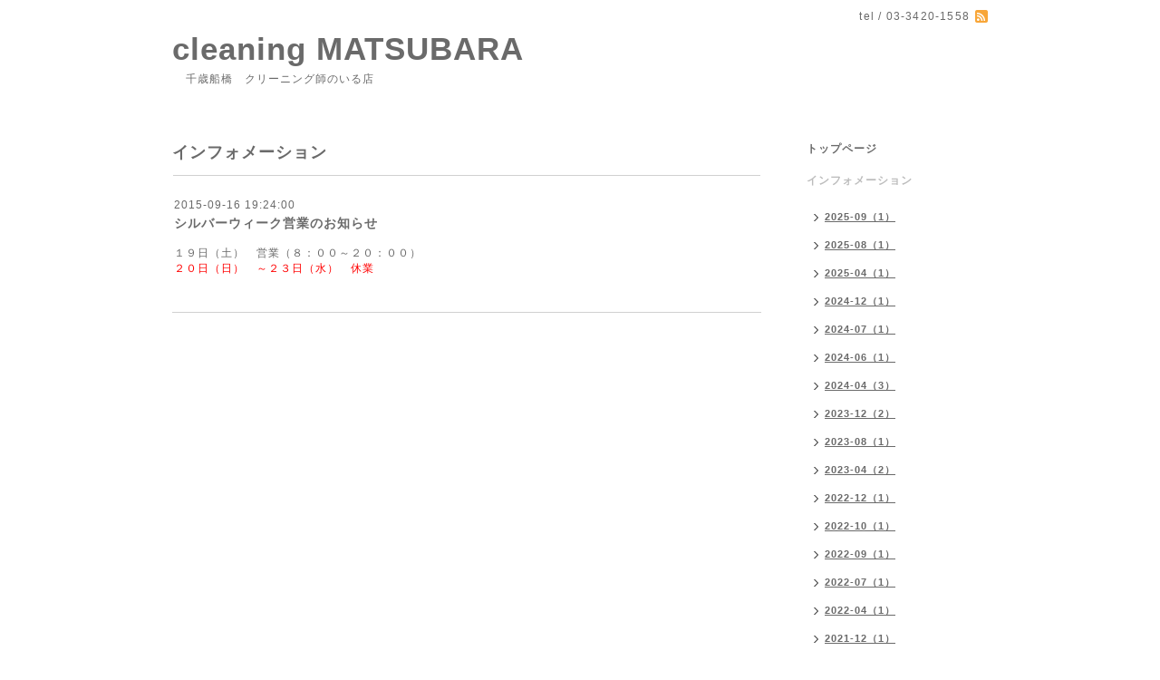

--- FILE ---
content_type: text/html; charset=utf-8
request_url: https://c-matsubara.com/info/993153
body_size: 2322
content:
<!DOCTYPE html PUBLIC "-//W3C//DTD XHTML 1.0 Transitional//EN" "http://www.w3.org/TR/xhtml1/DTD/xhtml1-transitional.dtd">
<html xmlns="http://www.w3.org/1999/xhtml" xml:lang="ja" lang="ja">
<head>
<meta http-equiv="content-type" content="text/html; charset=utf-8" />
<title>cleaning  MATSUBARA - シルバーウィーク営業のお知らせ</title>
<meta name="viewport" content="width=device-width, initial-scale=1, maximum-scale=1, user-scalable=yes" />
<meta name="keywords" content="クリーニング、集配、しみ抜き、世田谷区、配達、ちとふな、千歳船橋、ちとふなクリーニング、クリーニングちとふな、船橋クリーニング、クリーニング船橋、千歳船橋クリーニング、クリーニング千歳船橋、ちとふな" />
<meta name="description" content="　千歳船橋　クリーニング師のいる店 " />
<meta property="og:title" content="シルバーウィーク営業のお知らせ" />
<meta property="og:image" content="https://cdn.goope.jp/26540/150404155817agde.jpg" />
<meta property="og:site_name" content="cleaning  MATSUBARA" />
<meta http-equiv="content-style-type" content="text/css" />
<meta http-equiv="content-script-type" content="text/javascript" />
<link rel="shortcut icon" href="//cdn.goope.jp/26540/150314171638fadr.ico" />
<link rel="alternate" type="application/rss+xml" title="cleaning  MATSUBARA / RSS" href="/feed.rss" />
<style type="text/css" media="all">@import "/style.css?178160-1428487572";</style>
<script type="text/javascript" src="/assets/jquery/jquery-1.9.1.min.js"></script>
<script type="text/javascript" src="/js/tooltip.js"></script>
<script type="text/javascript" src="/assets/responsiveslides/responsiveslides.min.js"></script>
<script type="text/javascript" src="/assets/colorbox/jquery.colorbox-min.js"></script>
    
    <script>
      $(document).ready(function(){
      $("#main").find(".thickbox").colorbox({rel:'thickbox',maxWidth: '98%'});  
      });
    </script> 

</head>

<body id="info">
<div id="wrapper">
<div id="wrapper_inner">

<!-- ヘッダー部分ここから // -->
<div id="header">
<div id="header_inner">


    <div class="shop_title">
       <div class="shop_rss"><a href="/feed.rss"><img src="/img/icon/rss2.png" /></a></div>
      <div class="shop_tel">tel&nbsp;/&nbsp;03-3420-1558</div>
    </div>


  <div class="site_title">
    <h1 class="site_logo"><a href="https://c-matsubara.com">cleaning  MATSUBARA</a></h1>
    <div class="site_description site_description_smartphone">　千歳船橋　クリーニング師のいる店 </div>
  </div>


</div>
</div>
<!-- // ヘッダー部分ここまで -->


<div id="contents">
<div id="contents_inner">


  <!-- メイン部分ここから -->
  <div id="main">
  <div id="main_inner">
  
    


    
    <!----------------------------------------------

      ページ：インフォメーション

    ---------------------------------------------->
    <h2 class="page_title">インフォメーション</h2>
    <div class="info_area">
    <div class="autopagerize_page_element">

      
      <div class="info">
        <div class="info_date">
          2015-09-16 19:24:00
        </div>
        <div class="info_title">
          <a href="/info/993153">シルバーウィーク営業のお知らせ</a>
        </div>
        <div class="info_photo">
          
        </div>
        <div class="info_body">
          <p>１９日（土）　営業（８：００～２０：００）</p>
<p><span style="color: #ff0000;">２０日（日）　～２３日（水）　休業</span></p>
<p>&nbsp;</p>
        </div>
      </div>
      

    </div>
    </div>
    


    


    


    


    


    


    

    

    


    


  </div>
  </div>
  <!-- // メイン部分ここまで -->

</div>
</div>
<!-- // contents -->


<!-- ナビゲーション部分ここから // -->
<div id="navi">
<div id="navi_inner">
  <ul>
    
    <li><a href="/"  class="navi_top">トップページ</a></li>
    
    <li><a href="/info"  class="navi_info active">インフォメーション</a><ul class="sub_navi">
<li><a href='/info/2025-09'>2025-09（1）</a></li>
<li><a href='/info/2025-08'>2025-08（1）</a></li>
<li><a href='/info/2025-04'>2025-04（1）</a></li>
<li><a href='/info/2024-12'>2024-12（1）</a></li>
<li><a href='/info/2024-07'>2024-07（1）</a></li>
<li><a href='/info/2024-06'>2024-06（1）</a></li>
<li><a href='/info/2024-04'>2024-04（3）</a></li>
<li><a href='/info/2023-12'>2023-12（2）</a></li>
<li><a href='/info/2023-08'>2023-08（1）</a></li>
<li><a href='/info/2023-04'>2023-04（2）</a></li>
<li><a href='/info/2022-12'>2022-12（1）</a></li>
<li><a href='/info/2022-10'>2022-10（1）</a></li>
<li><a href='/info/2022-09'>2022-09（1）</a></li>
<li><a href='/info/2022-07'>2022-07（1）</a></li>
<li><a href='/info/2022-04'>2022-04（1）</a></li>
<li><a href='/info/2021-12'>2021-12（1）</a></li>
<li><a href='/info/2021-08'>2021-08（1）</a></li>
<li><a href='/info/2021-04'>2021-04（1）</a></li>
<li><a href='/info/2021-03'>2021-03（1）</a></li>
<li><a href='/info/2020-12'>2020-12（1）</a></li>
<li><a href='/info/2020-07'>2020-07（1）</a></li>
<li><a href='/info/2020-06'>2020-06（1）</a></li>
<li><a href='/info/2020-04'>2020-04（2）</a></li>
<li><a href='/info/2020-01'>2020-01（1）</a></li>
<li><a href='/info/2019-11'>2019-11（1）</a></li>
<li><a href='/info/2019-08'>2019-08（1）</a></li>
<li><a href='/info/2018-12'>2018-12（1）</a></li>
<li><a href='/info/2018-07'>2018-07（2）</a></li>
<li><a href='/info/2017-12'>2017-12（2）</a></li>
<li><a href='/info/2017-08'>2017-08（1）</a></li>
<li><a href='/info/2017-07'>2017-07（1）</a></li>
<li><a href='/info/2017-04'>2017-04（1）</a></li>
<li><a href='/info/2017-02'>2017-02（1）</a></li>
<li><a href='/info/2016-12'>2016-12（1）</a></li>
<li><a href='/info/2016-07'>2016-07（1）</a></li>
<li><a href='/info/2016-06'>2016-06（1）</a></li>
<li><a href='/info/2016-04'>2016-04（1）</a></li>
<li><a href='/info/2016-03'>2016-03（1）</a></li>
<li><a href='/info/2015-12'>2015-12（2）</a></li>
<li><a href='/info/2015-09'>2015-09（1）</a></li>
<li><a href='/info/2015-07'>2015-07（1）</a></li>
<li><a href='/info/2015-04'>2015-04（1）</a></li>
</ul>
</li>
    
    <li><a href="/menu"  class="navi_menu">メニュー</a></li>
    
    <li><a href="/calendar"  class="navi_calendar">カレンダー</a></li>
    
    <li><a href="/about"  class="navi_about">店舗情報</a></li>
    
  </ul>
  <br class="clear" />
</div>
<!-- ナビゲーションパーツここから // -->

<!-- // ナビゲーションパーツここまで -->
</div>
<!-- // ナビゲーション部分ここまで -->


<!-- サイドバー部分ここから // -->
<div id="sidebar">
<div id="sidebar_inner">

  <div class="today_area today_area_smartphone">
    <div class="today_title">2025.12.01 Monday</div>
    
  </div>
    

  <div class="counter_area counter_area_smartphone">
    <div class="counter_title">カウンター</div>
    <div class="counter_today">
      Today&nbsp;:&nbsp;<span class="num">64</span>
    </div>
    <div class="counter_yesterday">
      Yesterday&nbsp;:&nbsp;<span class="num">69</span>
    </div>
    <div class="counter_total">
      Total&nbsp;:&nbsp;<span class="num">213980</span>
    </div>
  </div>


  <div class="qr_area qr_area_smartphone">
    <div class="qr_title">携帯サイト</div>
    <div class="qr_img"><img src="//r.goope.jp/qr/c-matsubara"width="100" height="100" /></div>
  </div>

</div>
</div>
<!-- // サイドバー部分ここまで -->


<!-- フッター部分ここから // -->
<div id="footer">
<div id="footer_inner">

 <div class="shop_title_footer clearfix">
      <div class="shop_info_footer">
        <div class="shop_rss_footer"><a href="/feed.rss"><img src="/img/icon/rss2.png" /></a></div>
        <div class="shop_name_footer">クリーニングマツバラ&nbsp; </div>
      </div>
      <div class="shop_tel_footer">03-3420-1558</div>
  </div>
    
  <div class="copy_powered"> 
    
  <div class="copyright copyright_smartphone">&copy;2025 <a href="https://c-matsubara.com">クリーニングマツバラ</a>. All Rights Reserved.</div>

  <div class="powered powered_smartphone">Powered by <a href="https://goope.jp/">グーペ</a> / <a href="https://admin.goope.jp/">Admin</a></div>
  
  </div>
  
  <br class="clear" />

</div>
</div>
<!-- // フッター部分ここまで -->

</div>
</div>

</body>
</html>